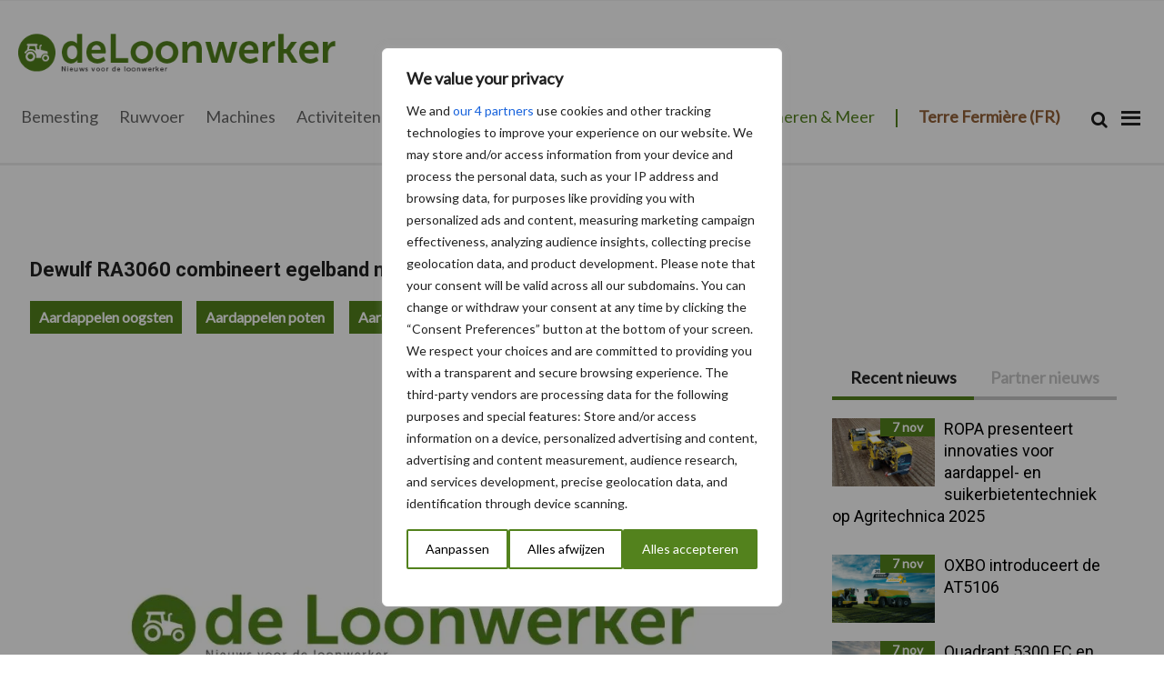

--- FILE ---
content_type: application/javascript
request_url: https://storage.googleapis.com/push-pro-java-scripts/pushpro-lib.js
body_size: 17843
content:
!function(){"use strict";var e="undefined"!=typeof window?window:"undefined"!=typeof global?global:"undefined"!=typeof self?self:{};function t(e,t){return e(t={exports:{}},t.exports),t.exports}var n=t(function(e){var t=e.exports="undefined"!=typeof window&&window.Math==Math?window:"undefined"!=typeof self&&self.Math==Math?self:Function("return this")();"number"==typeof __g&&(__g=t)}),o=t(function(e){var t=e.exports={version:"2.6.9"};"number"==typeof __e&&(__e=t)}),r=(o.version,function(e){return"object"==typeof e?null!==e:"function"==typeof e}),i=function(e){if(!r(e))throw TypeError(e+" is not an object!");return e},s=function(e){try{return!!e()}catch(e){return!0}},a=!s(function(){return 7!=Object.defineProperty({},"a",{get:function(){return 7}}).a}),c=n.document,u=r(c)&&r(c.createElement),l=function(e){return u?c.createElement(e):{}},p=!a&&!s(function(){return 7!=Object.defineProperty(l("div"),"a",{get:function(){return 7}}).a}),d=Object.defineProperty,h={f:a?Object.defineProperty:function(e,t,n){if(i(e),t=function(e,t){if(!r(e))return e;var n,o;if(t&&"function"==typeof(n=e.toString)&&!r(o=n.call(e)))return o;if("function"==typeof(n=e.valueOf)&&!r(o=n.call(e)))return o;if(!t&&"function"==typeof(n=e.toString)&&!r(o=n.call(e)))return o;throw TypeError("Can't convert object to primitive value")}(t,!0),i(n),p)try{return d(e,t,n)}catch(e){}if("get"in n||"set"in n)throw TypeError("Accessors not supported!");return"value"in n&&(e[t]=n.value),e}},b=function(e,t){return{enumerable:!(1&e),configurable:!(2&e),writable:!(4&e),value:t}},f=a?function(e,t,n){return h.f(e,t,b(1,n))}:function(e,t,n){return e[t]=n,e},w={}.hasOwnProperty,g=function(e,t){return w.call(e,t)},m=0,v=Math.random(),y=function(e){return"Symbol(".concat(void 0===e?"":e,")_",(++m+v).toString(36))},x=t(function(e){var t=n["__core-js_shared__"]||(n["__core-js_shared__"]={});(e.exports=function(e,n){return t[e]||(t[e]=void 0!==n?n:{})})("versions",[]).push({version:o.version,mode:"global",copyright:"© 2019 Denis Pushkarev (zloirock.ru)"})}),k=x("native-function-to-string",Function.toString),_=t(function(e){var t=y("src"),r=(""+k).split("toString");o.inspectSource=function(e){return k.call(e)},(e.exports=function(e,o,i,s){var a="function"==typeof i;a&&(g(i,"name")||f(i,"name",o)),e[o]!==i&&(a&&(g(i,t)||f(i,t,e[o]?""+e[o]:r.join(String(o)))),e===n?e[o]=i:s?e[o]?e[o]=i:f(e,o,i):(delete e[o],f(e,o,i)))})(Function.prototype,"toString",function(){return"function"==typeof this&&this[t]||k.call(this)})}),S=function(e,t,n){if(function(e){if("function"!=typeof e)throw TypeError(e+" is not a function!")}(e),void 0===t)return e;switch(n){case 1:return function(n){return e.call(t,n)};case 2:return function(n,o){return e.call(t,n,o)};case 3:return function(n,o,r){return e.call(t,n,o,r)}}return function(){return e.apply(t,arguments)}},C=function(e,t,r){var i,s,a,c,u=e&C.F,l=e&C.G,p=e&C.S,d=e&C.P,h=e&C.B,b=l?n:p?n[t]||(n[t]={}):(n[t]||{}).prototype,w=l?o:o[t]||(o[t]={}),g=w.prototype||(w.prototype={});for(i in l&&(r=t),r)a=((s=!u&&b&&void 0!==b[i])?b:r)[i],c=h&&s?S(a,n):d&&"function"==typeof a?S(Function.call,a):a,b&&_(b,i,a,e&C.U),w[i]!=a&&f(w,i,c),d&&g[i]!=a&&(g[i]=a)};n.core=o,C.F=1,C.G=2,C.S=4,C.P=8,C.B=16,C.W=32,C.U=64,C.R=128;var P=C,I=n.navigator,E=I&&I.userAgent||"",U=[].slice,j=/MSIE .\./.test(E),O=function(e){return function(t,n){var o=arguments.length>2,r=!!o&&U.call(arguments,2);return e(o?function(){("function"==typeof t?t:Function(t)).apply(this,r)}:t,n)}};P(P.G+P.B+P.F*j,{setTimeout:O(n.setTimeout),setInterval:O(n.setInterval)});var T,B,A,L=n.document,D=L&&L.documentElement,N={}.toString,$=function(e){return N.call(e).slice(8,-1)},F=n.process,M=n.setImmediate,R=n.clearImmediate,q=n.MessageChannel,z=n.Dispatch,V=0,W={},G=function(){var e=+this;if(W.hasOwnProperty(e)){var t=W[e];delete W[e],t()}},H=function(e){G.call(e.data)};M&&R||(M=function(e){for(var t=[],n=1;arguments.length>n;)t.push(arguments[n++]);return W[++V]=function(){!function(e,t,n){var o=void 0===n;switch(t.length){case 0:return o?e():e.call(n);case 1:return o?e(t[0]):e.call(n,t[0]);case 2:return o?e(t[0],t[1]):e.call(n,t[0],t[1]);case 3:return o?e(t[0],t[1],t[2]):e.call(n,t[0],t[1],t[2]);case 4:return o?e(t[0],t[1],t[2],t[3]):e.call(n,t[0],t[1],t[2],t[3])}e.apply(n,t)}("function"==typeof e?e:Function(e),t)},T(V),V},R=function(e){delete W[e]},"process"==$(F)?T=function(e){F.nextTick(S(G,e,1))}:z&&z.now?T=function(e){z.now(S(G,e,1))}:q?(A=(B=new q).port2,B.port1.onmessage=H,T=S(A.postMessage,A,1)):n.addEventListener&&"function"==typeof postMessage&&!n.importScripts?(T=function(e){n.postMessage(e+"","*")},n.addEventListener("message",H,!1)):T="onreadystatechange"in l("script")?function(e){D.appendChild(l("script")).onreadystatechange=function(){D.removeChild(this),G.call(e)}}:function(e){setTimeout(S(G,e,1),0)});var K={set:M,clear:R};P(P.G+P.B,{setImmediate:K.set,clearImmediate:K.clear});var Z=t(function(e){var t=x("wks"),o=n.Symbol,r="function"==typeof o;(e.exports=function(e){return t[e]||(t[e]=r&&o[e]||(r?o:y)("Symbol."+e))}).store=t}),J=Z("unscopables"),X=Array.prototype;null==X[J]&&f(X,J,{});var Y,Q=function(e){X[J][e]=!0},ee=function(e,t){return{value:t,done:!!e}},te={},ne=Object("z").propertyIsEnumerable(0)?Object:function(e){return"String"==$(e)?e.split(""):Object(e)},oe=function(e){if(null==e)throw TypeError("Can't call method on  "+e);return e},re=function(e){return ne(oe(e))},ie=Math.ceil,se=Math.floor,ae=function(e){return isNaN(e=+e)?0:(e>0?se:ie)(e)},ce=Math.min,ue=Math.max,le=Math.min,pe=x("keys"),de=function(e){return pe[e]||(pe[e]=y(e))},he=(Y=!1,function(e,t,n){var o,r,i=re(e),s=(o=i.length)>0?ce(ae(o),9007199254740991):0,a=function(e,t){return(e=ae(e))<0?ue(e+t,0):le(e,t)}(n,s);if(Y&&t!=t){for(;s>a;)if((r=i[a++])!=r)return!0}else for(;s>a;a++)if((Y||a in i)&&i[a]===t)return Y||a||0;return!Y&&-1}),be=de("IE_PROTO"),fe="constructor,hasOwnProperty,isPrototypeOf,propertyIsEnumerable,toLocaleString,toString,valueOf".split(","),we=Object.keys||function(e){return function(e,t){var n,o=re(e),r=0,i=[];for(n in o)n!=be&&g(o,n)&&i.push(n);for(;t.length>r;)g(o,n=t[r++])&&(~he(i,n)||i.push(n));return i}(e,fe)},ge=a?Object.defineProperties:function(e,t){i(e);for(var n,o=we(t),r=o.length,s=0;r>s;)h.f(e,n=o[s++],t[n]);return e},me=de("IE_PROTO"),ve=function(){},ye=function(){var e,t=l("iframe"),n=fe.length;for(t.style.display="none",D.appendChild(t),t.src="javascript:",(e=t.contentWindow.document).open(),e.write("<script>document.F=Object<\/script>"),e.close(),ye=e.F;n--;)delete ye.prototype[fe[n]];return ye()},xe=Object.create||function(e,t){var n;return null!==e?(ve.prototype=i(e),n=new ve,ve.prototype=null,n[me]=e):n=ye(),void 0===t?n:ge(n,t)},ke=h.f,_e=Z("toStringTag"),Se=function(e,t,n){e&&!g(e=n?e:e.prototype,_e)&&ke(e,_e,{configurable:!0,value:t})},Ce={};f(Ce,Z("iterator"),function(){return this});var Pe=function(e,t,n){e.prototype=xe(Ce,{next:b(1,n)}),Se(e,t+" Iterator")},Ie=de("IE_PROTO"),Ee=Object.prototype,Ue=Object.getPrototypeOf||function(e){return e=Object(oe(e)),g(e,Ie)?e[Ie]:"function"==typeof e.constructor&&e instanceof e.constructor?e.constructor.prototype:e instanceof Object?Ee:null},je=Z("iterator"),Oe=!([].keys&&"next"in[].keys()),Te=function(){return this},Be=function(e,t,n,o,r,i,s){Pe(n,t,o);var a,c,u,l=function(e){if(!Oe&&e in b)return b[e];switch(e){case"keys":case"values":return function(){return new n(this,e)}}return function(){return new n(this,e)}},p=t+" Iterator",d="values"==r,h=!1,b=e.prototype,w=b[je]||b["@@iterator"]||r&&b[r],g=w||l(r),m=r?d?l("entries"):g:void 0,v="Array"==t&&b.entries||w;if(v&&(u=Ue(v.call(new e)))!==Object.prototype&&u.next&&(Se(u,p,!0),"function"!=typeof u[je]&&f(u,je,Te)),d&&w&&"values"!==w.name&&(h=!0,g=function(){return w.call(this)}),(Oe||h||!b[je])&&f(b,je,g),te[t]=g,te[p]=Te,r)if(a={values:d?g:l("values"),keys:i?g:l("keys"),entries:m},s)for(c in a)c in b||_(b,c,a[c]);else P(P.P+P.F*(Oe||h),t,a);return a}(Array,"Array",function(e,t){this._t=re(e),this._i=0,this._k=t},function(){var e=this._t,t=this._k,n=this._i++;return!e||n>=e.length?(this._t=void 0,ee(1)):ee(0,"keys"==t?n:"values"==t?e[n]:[n,e[n]])},"values");te.Arguments=te.Array,Q("keys"),Q("values"),Q("entries");for(var Ae=Z("iterator"),Le=Z("toStringTag"),De=te.Array,Ne={CSSRuleList:!0,CSSStyleDeclaration:!1,CSSValueList:!1,ClientRectList:!1,DOMRectList:!1,DOMStringList:!1,DOMTokenList:!0,DataTransferItemList:!1,FileList:!1,HTMLAllCollection:!1,HTMLCollection:!1,HTMLFormElement:!1,HTMLSelectElement:!1,MediaList:!0,MimeTypeArray:!1,NamedNodeMap:!1,NodeList:!0,PaintRequestList:!1,Plugin:!1,PluginArray:!1,SVGLengthList:!1,SVGNumberList:!1,SVGPathSegList:!1,SVGPointList:!1,SVGStringList:!1,SVGTransformList:!1,SourceBufferList:!1,StyleSheetList:!0,TextTrackCueList:!1,TextTrackList:!1,TouchList:!1},$e=we(Ne),Fe=0;Fe<$e.length;Fe++){var Me,Re=$e[Fe],qe=Ne[Re],ze=n[Re],Ve=ze&&ze.prototype;if(Ve&&(Ve[Ae]||f(Ve,Ae,De),Ve[Le]||f(Ve,Le,Re),te[Re]=De,qe))for(Me in Be)Ve[Me]||_(Ve,Me,Be[Me],!0)}const We="undefined"!=typeof window?window:self,Ge=We.indexedDB||We.mozIndexedDB||We.webkitIndexedDB||We.msIndexedDB,He={version:3,stores:{UUID:{params:{keyPath:"UUID"},fields:{}},logs:{params:{keyPath:"id",autoIncrement:!0},fields:{level:{unique:!1},time:{unique:!1},sent:{unique:!1}}},events:{params:{keyPath:"id",autoIncrement:!0},fields:{type:{unique:!1},url:{unique:!1},time:{unique:!1},sent:{unique:!1},body:{unique:!1}}}},async getDB(){return this.DB||(this.DB=new Promise((e,t)=>{const n=Ge.open("__PUSHPRO",this.version),o=t=>{t.onversionChange=(()=>{}),e(t)};n.onerror=(e=>{t(e)}),n.onsuccess=(e=>{const t=e.target.result;o(t)}),n.onupgradeneeded=(async e=>{const t=e.target.result,n=e.target.transaction,r=Object.keys(this.stores).map(e=>{const o=this.stores[e];let r;return r=!1===t.objectStoreNames.contains(e)?t.createObjectStore(e,o.params):n.objectStore(e),Object.keys(o.fields).forEach(e=>{const t=o[e];!1===r.indexNames.contains(e)&&r.createIndex(e,e,t)}),new Promise(e=>{r.transaction.oncomplete=e})});await Promise.all(r),o(t)})})),this.DB},async get(e,t){const n=await this.getDB();return new Promise((o,r)=>{const i=n.transaction(e).objectStore(e).get(t);i.onerror=r,i.onsuccess=(()=>{o(i.result)})})},async getAll(e){const t=await this.getDB();return new Promise((n,o)=>{const r=t.transaction(e).objectStore(e);if("getAll"in r){const e=r.getAll();e.onerror=o,e.onsuccess=(e=>{n(e.target.result)})}else{const e=[],t=r.openCursor();t.onsuccess=(t=>{const o=t.target.result;o?(e.push(o.value),o.continue()):n(e)}),t.onerror=o}})},async getIndex(e,t,n,o){const r=await this.getDB();return new Promise((i,s)=>{const a=r.transaction(e).objectStore(e);a.onerror=s,a.index(t).openCursor(o).onsuccess=(async e=>{const t=e.target.result;t?(await n(t),t.continue()):i()})})},async add(e,t){t instanceof Array||(t=[t]);const n=(await this.getDB()).transaction(e,"readwrite").objectStore(e),o=t.map(e=>new Promise(t=>{const o=n.add(e);o.onerror=(e=>t({error:e})),o.onsuccess=(e=>t(e.target.result))})),r=await Promise.all(o),i=r.filter(e=>void 0!==e.error),s=r.filter(e=>void 0===e.error);return new Promise((e,t)=>{i.length>0?t(i,s):e(s)})},async delete(e,t){const n=await this.getDB();return new Promise((o,r)=>{const i=n.transaction(e,"readwrite").objectStore(e).delete(t);i.onerror=r,i.onsuccess=o})},async put(e,t){const n=await this.getDB();return new Promise((o,r)=>{const i=n.transaction(e,"readwrite").objectStore(e).put(t);i.onerror=r,i.onsuccess=(e=>{o(e.target.result)})})},async addLog(e,t,n){return this.add("logs",{time:(new Date).getTime(),sent:0,level:e,message:t,context:n})},async addEvent(e,t,n){return this.add("events",{time:(new Date).getTime(),sent:0,type:e,url:t,body:n})},async setUUID(e){return this.add("UUID",{UUID:e})},async updateUUID(e){const t=await this.getUUID();return t&&await this.delete("UUID",t),this.add("UUID",{UUID:e})},async getUUID(){const e=await this.getAll("UUID");if(0!==e.length)return e[0].UUID},async getConsent(){const e=await this.getAll("UUID");if(0!==e.length&&e[0].consent)return e[0].consent}};class Ke{async insertEvent(e,t,n){await He.addEvent(e,t,n)}async _deleteEvent(e){e.timeStamp<=Date.now()-24192e5&&await He.delete("events",e.id)}async flush(){const e=await He.getAll("events");e&&0!==(null==e?void 0:e.length)&&e.forEach(e=>{if(0===e.sent)try{this._sendEvent(e)}catch(e){}else this._deleteEvent(e)})}async _sendEvent(e){try{await fetch(e.url,{method:"POST",mode:"cors",headers:{Accept:"application/json","Content-Type":"application/json"},body:e.body})}catch(e){throw e}this._cleanEvent(e)}async _cleanEvent(e){e.sent=1,await He.put("events",e)}}let Ze;function Je(){return void 0===Ze&&(Ze=new Ke),Ze}class Xe{static async _notify(e,t,n){await Je().insertEvent(e,t,n)}static async flush(){await Je().flush()}}var Ye=t(function(t,n){!function(e,o){var r="model",i="name",s="type",a="vendor",c="version",u="mobile",l="tablet",p="smarttv",d=function(e){for(var t={},n=0;n<e.length;n++)t[e[n].toUpperCase()]=e[n];return t},h=function(e,t){return"string"==typeof e&&-1!==b(t).indexOf(b(e))},b=function(e){return e.toLowerCase()},f=function(e,t){if("string"==typeof e)return e=e.replace(/^\s\s*/,"").replace(/\s\s*$/,""),void 0===t?e:e.substring(0,255)},w=function(e,t){for(var n,o,r,i,s,a,c=0;c<t.length&&!s;){var u=t[c],l=t[c+1];for(n=o=0;n<u.length&&!s;)if(s=u[n++].exec(e))for(r=0;r<l.length;r++)a=s[++o],"object"==typeof(i=l[r])&&i.length>0?2===i.length?"function"==typeof i[1]?this[i[0]]=i[1].call(this,a):this[i[0]]=i[1]:3===i.length?"function"!=typeof i[1]||i[1].exec&&i[1].test?this[i[0]]=a?a.replace(i[1],i[2]):void 0:this[i[0]]=a?i[1].call(this,a,i[2]):void 0:4===i.length&&(this[i[0]]=a?i[3].call(this,a.replace(i[1],i[2])):void 0):this[i]=a||void 0;c+=2}},g=function(e,t){for(var n in t)if("object"==typeof t[n]&&t[n].length>0){for(var o=0;o<t[n].length;o++)if(h(t[n][o],e))return"?"===n?void 0:n}else if(h(t[n],e))return"?"===n?void 0:n;return e},m={ME:"4.90","NT 3.11":"NT3.51","NT 4.0":"NT4.0",2000:"NT 5.0",XP:["NT 5.1","NT 5.2"],Vista:"NT 6.0",7:"NT 6.1",8:"NT 6.2",8.1:"NT 6.3",10:["NT 6.4","NT 10.0"],RT:"ARM"},v={browser:[[/\b(?:crmo|crios)\/([\w\.]+)/i],[c,[i,"Chrome"]],[/edg(?:e|ios|a)?\/([\w\.]+)/i],[c,[i,"Edge"]],[/(opera mini)\/([-\w\.]+)/i,/(opera [mobiletab]{3,6})\b.+version\/([-\w\.]+)/i,/(opera)(?:.+version\/|[\/ ]+)([\w\.]+)/i],[i,c],[/opios[\/ ]+([\w\.]+)/i],[c,[i,"Opera Mini"]],[/\bopr\/([\w\.]+)/i],[c,[i,"Opera"]],[/(kindle)\/([\w\.]+)/i,/(lunascape|maxthon|netfront|jasmine|blazer)[\/ ]?([\w\.]*)/i,/(avant |iemobile|slim)(?:browser)?[\/ ]?([\w\.]*)/i,/(ba?idubrowser)[\/ ]?([\w\.]+)/i,/(?:ms|\()(ie) ([\w\.]+)/i,/(flock|rockmelt|midori|epiphany|silk|skyfire|ovibrowser|bolt|iron|vivaldi|iridium|phantomjs|bowser|quark|qupzilla|falkon|rekonq|puffin|brave|whale|qqbrowserlite|qq)\/([-\w\.]+)/i,/(weibo)__([\d\.]+)/i],[i,c],[/(?:\buc? ?browser|(?:juc.+)ucweb)[\/ ]?([\w\.]+)/i],[c,[i,"UCBrowser"]],[/\bqbcore\/([\w\.]+)/i],[c,[i,"WeChat(Win) Desktop"]],[/micromessenger\/([\w\.]+)/i],[c,[i,"WeChat"]],[/konqueror\/([\w\.]+)/i],[c,[i,"Konqueror"]],[/trident.+rv[: ]([\w\.]{1,9})\b.+like gecko/i],[c,[i,"IE"]],[/yabrowser\/([\w\.]+)/i],[c,[i,"Yandex"]],[/(avast|avg)\/([\w\.]+)/i],[[i,/(.+)/,"$1 Secure Browser"],c],[/\bfocus\/([\w\.]+)/i],[c,[i,"Firefox Focus"]],[/\bopt\/([\w\.]+)/i],[c,[i,"Opera Touch"]],[/coc_coc\w+\/([\w\.]+)/i],[c,[i,"Coc Coc"]],[/dolfin\/([\w\.]+)/i],[c,[i,"Dolphin"]],[/coast\/([\w\.]+)/i],[c,[i,"Opera Coast"]],[/miuibrowser\/([\w\.]+)/i],[c,[i,"MIUI Browser"]],[/fxios\/([-\w\.]+)/i],[c,[i,"Firefox"]],[/\bqihu|(qi?ho?o?|360)browser/i],[[i,"360 Browser"]],[/(oculus|samsung|sailfish)browser\/([\w\.]+)/i],[[i,/(.+)/,"$1 Browser"],c],[/(comodo_dragon)\/([\w\.]+)/i],[[i,/_/g," "],c],[/(electron)\/([\w\.]+) safari/i,/(tesla)(?: qtcarbrowser|\/(20\d\d\.[-\w\.]+))/i,/m?(qqbrowser|baiduboxapp|2345Explorer)[\/ ]?([\w\.]+)/i],[i,c],[/(metasr)[\/ ]?([\w\.]+)/i,/(lbbrowser)/i],[i],[/((?:fban\/fbios|fb_iab\/fb4a)(?!.+fbav)|;fbav\/([\w\.]+);)/i],[[i,"Facebook"],c],[/safari (line)\/([\w\.]+)/i,/\b(line)\/([\w\.]+)\/iab/i,/(chromium|instagram)[\/ ]([-\w\.]+)/i],[i,c],[/\bgsa\/([\w\.]+) .*safari\//i],[c,[i,"GSA"]],[/headlesschrome(?:\/([\w\.]+)| )/i],[c,[i,"Chrome Headless"]],[/ wv\).+(chrome)\/([\w\.]+)/i],[[i,"Chrome WebView"],c],[/droid.+ version\/([\w\.]+)\b.+(?:mobile safari|safari)/i],[c,[i,"Android Browser"]],[/(chrome|omniweb|arora|[tizenoka]{5} ?browser)\/v?([\w\.]+)/i],[i,c],[/version\/([\w\.]+) .*mobile\/\w+ (safari)/i],[c,[i,"Mobile Safari"]],[/version\/([\w\.]+) .*(mobile ?safari|safari)/i],[c,i],[/webkit.+?(mobile ?safari|safari)(\/[\w\.]+)/i],[i,[c,g,{"1.0":"/8",1.2:"/1",1.3:"/3","2.0":"/412","2.0.2":"/416","2.0.3":"/417","2.0.4":"/419","?":"/"}]],[/(webkit|khtml)\/([\w\.]+)/i],[i,c],[/(navigator|netscape\d?)\/([-\w\.]+)/i],[[i,"Netscape"],c],[/mobile vr; rv:([\w\.]+)\).+firefox/i],[c,[i,"Firefox Reality"]],[/ekiohf.+(flow)\/([\w\.]+)/i,/(swiftfox)/i,/(icedragon|iceweasel|camino|chimera|fennec|maemo browser|minimo|conkeror|klar)[\/ ]?([\w\.\+]+)/i,/(seamonkey|k-meleon|icecat|iceape|firebird|phoenix|palemoon|basilisk|waterfox)\/([-\w\.]+)$/i,/(firefox)\/([\w\.]+)/i,/(mozilla)\/([\w\.]+) .+rv\:.+gecko\/\d+/i,/(polaris|lynx|dillo|icab|doris|amaya|w3m|netsurf|sleipnir|obigo|mosaic|(?:go|ice|up)[\. ]?browser)[-\/ ]?v?([\w\.]+)/i,/(links) \(([\w\.]+)/i],[i,c]],cpu:[[/(?:(amd|x(?:(?:86|64)[-_])?|wow|win)64)[;\)]/i],[["architecture","amd64"]],[/(ia32(?=;))/i],[["architecture",b]],[/((?:i[346]|x)86)[;\)]/i],[["architecture","ia32"]],[/\b(aarch64|arm(v?8e?l?|_?64))\b/i],[["architecture","arm64"]],[/\b(arm(?:v[67])?ht?n?[fl]p?)\b/i],[["architecture","armhf"]],[/windows (ce|mobile); ppc;/i],[["architecture","arm"]],[/((?:ppc|powerpc)(?:64)?)(?: mac|;|\))/i],[["architecture",/ower/,"",b]],[/(sun4\w)[;\)]/i],[["architecture","sparc"]],[/((?:avr32|ia64(?=;))|68k(?=\))|\barm(?=v(?:[1-7]|[5-7]1)l?|;|eabi)|(?=atmel )avr|(?:irix|mips|sparc)(?:64)?\b|pa-risc)/i],[["architecture",b]]],device:[[/\b(sch-i[89]0\d|shw-m380s|sm-[pt]\w{2,4}|gt-[pn]\d{2,4}|sgh-t8[56]9|nexus 10)/i],[r,[a,"Samsung"],[s,l]],[/\b((?:s[cgp]h|gt|sm)-\w+|galaxy nexus)/i,/samsung[- ]([-\w]+)/i,/sec-(sgh\w+)/i],[r,[a,"Samsung"],[s,u]],[/\((ip(?:hone|od)[\w ]*);/i],[r,[a,"Apple"],[s,u]],[/\((ipad);[-\w\),; ]+apple/i,/applecoremedia\/[\w\.]+ \((ipad)/i,/\b(ipad)\d\d?,\d\d?[;\]].+ios/i],[r,[a,"Apple"],[s,l]],[/\b((?:ag[rs][23]?|bah2?|sht?|btv)-a?[lw]\d{2})\b(?!.+d\/s)/i],[r,[a,"Huawei"],[s,l]],[/(?:huawei|honor)([-\w ]+)[;\)]/i,/\b(nexus 6p|\w{2,4}-[atu]?[ln][01259x][012359][an]?)\b(?!.+d\/s)/i],[r,[a,"Huawei"],[s,u]],[/\b(poco[\w ]+)(?: bui|\))/i,/\b; (\w+) build\/hm\1/i,/\b(hm[-_ ]?note?[_ ]?(?:\d\w)?) bui/i,/\b(redmi[\-_ ]?(?:note|k)?[\w_ ]+)(?: bui|\))/i,/\b(mi[-_ ]?(?:a\d|one|one[_ ]plus|note lte|max)?[_ ]?(?:\d?\w?)[_ ]?(?:plus|se|lite)?)(?: bui|\))/i],[[r,/_/g," "],[a,"Xiaomi"],[s,u]],[/\b(mi[-_ ]?(?:pad)(?:[\w_ ]+))(?: bui|\))/i],[[r,/_/g," "],[a,"Xiaomi"],[s,l]],[/; (\w+) bui.+ oppo/i,/\b(cph[12]\d{3}|p(?:af|c[al]|d\w|e[ar])[mt]\d0|x9007|a101op)\b/i],[r,[a,"OPPO"],[s,u]],[/vivo (\w+)(?: bui|\))/i,/\b(v[12]\d{3}\w?[at])(?: bui|;)/i],[r,[a,"Vivo"],[s,u]],[/\b(rmx[12]\d{3})(?: bui|;|\))/i],[r,[a,"Realme"],[s,u]],[/\b(milestone|droid(?:[2-4x]| (?:bionic|x2|pro|razr))?:?( 4g)?)\b[\w ]+build\//i,/\bmot(?:orola)?[- ](\w*)/i,/((?:moto[\w\(\) ]+|xt\d{3,4}|nexus 6)(?= bui|\)))/i],[r,[a,"Motorola"],[s,u]],[/\b(mz60\d|xoom[2 ]{0,2}) build\//i],[r,[a,"Motorola"],[s,l]],[/((?=lg)?[vl]k\-?\d{3}) bui| 3\.[-\w; ]{10}lg?-([06cv9]{3,4})/i],[r,[a,"LG"],[s,l]],[/(lm(?:-?f100[nv]?|-[\w\.]+)(?= bui|\))|nexus [45])/i,/\blg[-e;\/ ]+((?!browser|netcast|android tv)\w+)/i,/\blg-?([\d\w]+) bui/i],[r,[a,"LG"],[s,u]],[/(ideatab[-\w ]+)/i,/lenovo ?(s[56]000[-\w]+|tab(?:[\w ]+)|yt[-\d\w]{6}|tb[-\d\w]{6})/i],[r,[a,"Lenovo"],[s,l]],[/(?:maemo|nokia).*(n900|lumia \d+)/i,/nokia[-_ ]?([-\w\.]*)/i],[[r,/_/g," "],[a,"Nokia"],[s,u]],[/(pixel c)\b/i],[r,[a,"Google"],[s,l]],[/droid.+; (pixel[\daxl ]{0,6})(?: bui|\))/i],[r,[a,"Google"],[s,u]],[/droid.+ ([c-g]\d{4}|so[-gl]\w+|xq-a\w[4-7][12])(?= bui|\).+chrome\/(?![1-6]{0,1}\d\.))/i],[r,[a,"Sony"],[s,u]],[/sony tablet [ps]/i,/\b(?:sony)?sgp\w+(?: bui|\))/i],[[r,"Xperia Tablet"],[a,"Sony"],[s,l]],[/ (kb2005|in20[12]5|be20[12][59])\b/i,/(?:one)?(?:plus)? (a\d0\d\d)(?: b|\))/i],[r,[a,"OnePlus"],[s,u]],[/(alexa)webm/i,/(kf[a-z]{2}wi)( bui|\))/i,/(kf[a-z]+)( bui|\)).+silk\//i],[r,[a,"Amazon"],[s,l]],[/((?:sd|kf)[0349hijorstuw]+)( bui|\)).+silk\//i],[[r,/(.+)/g,"Fire Phone $1"],[a,"Amazon"],[s,u]],[/(playbook);[-\w\),; ]+(rim)/i],[r,a,[s,l]],[/\b((?:bb[a-f]|st[hv])100-\d)/i,/\(bb10; (\w+)/i],[r,[a,"BlackBerry"],[s,u]],[/(?:\b|asus_)(transfo[prime ]{4,10} \w+|eeepc|slider \w+|nexus 7|padfone|p00[cj])/i],[r,[a,"ASUS"],[s,l]],[/ (z[bes]6[027][012][km][ls]|zenfone \d\w?)\b/i],[r,[a,"ASUS"],[s,u]],[/(nexus 9)/i],[r,[a,"HTC"],[s,l]],[/(htc)[-;_ ]{1,2}([\w ]+(?=\)| bui)|\w+)/i,/(zte)[- ]([\w ]+?)(?: bui|\/|\))/i,/(alcatel|geeksphone|nexian|panasonic|sony)[-_ ]?([-\w]*)/i],[a,[r,/_/g," "],[s,u]],[/droid.+; ([ab][1-7]-?[0178a]\d\d?)/i],[r,[a,"Acer"],[s,l]],[/droid.+; (m[1-5] note) bui/i,/\bmz-([-\w]{2,})/i],[r,[a,"Meizu"],[s,u]],[/\b(sh-?[altvz]?\d\d[a-ekm]?)/i],[r,[a,"Sharp"],[s,u]],[/(blackberry|benq|palm(?=\-)|sonyericsson|acer|asus|dell|meizu|motorola|polytron)[-_ ]?([-\w]*)/i,/(hp) ([\w ]+\w)/i,/(asus)-?(\w+)/i,/(microsoft); (lumia[\w ]+)/i,/(lenovo)[-_ ]?([-\w]+)/i,/(jolla)/i,/(oppo) ?([\w ]+) bui/i],[a,r,[s,u]],[/(archos) (gamepad2?)/i,/(hp).+(touchpad(?!.+tablet)|tablet)/i,/(kindle)\/([\w\.]+)/i,/(nook)[\w ]+build\/(\w+)/i,/(dell) (strea[kpr\d ]*[\dko])/i,/(le[- ]+pan)[- ]+(\w{1,9}) bui/i,/(trinity)[- ]*(t\d{3}) bui/i,/(gigaset)[- ]+(q\w{1,9}) bui/i,/(vodafone) ([\w ]+)(?:\)| bui)/i],[a,r,[s,l]],[/(surface duo)/i],[r,[a,"Microsoft"],[s,l]],[/droid [\d\.]+; (fp\du?)(?: b|\))/i],[r,[a,"Fairphone"],[s,u]],[/(u304aa)/i],[r,[a,"AT&T"],[s,u]],[/\bsie-(\w*)/i],[r,[a,"Siemens"],[s,u]],[/\b(rct\w+) b/i],[r,[a,"RCA"],[s,l]],[/\b(venue[\d ]{2,7}) b/i],[r,[a,"Dell"],[s,l]],[/\b(q(?:mv|ta)\w+) b/i],[r,[a,"Verizon"],[s,l]],[/\b(?:barnes[& ]+noble |bn[rt])([\w\+ ]*) b/i],[r,[a,"Barnes & Noble"],[s,l]],[/\b(tm\d{3}\w+) b/i],[r,[a,"NuVision"],[s,l]],[/\b(k88) b/i],[r,[a,"ZTE"],[s,l]],[/\b(nx\d{3}j) b/i],[r,[a,"ZTE"],[s,u]],[/\b(gen\d{3}) b.+49h/i],[r,[a,"Swiss"],[s,u]],[/\b(zur\d{3}) b/i],[r,[a,"Swiss"],[s,l]],[/\b((zeki)?tb.*\b) b/i],[r,[a,"Zeki"],[s,l]],[/\b([yr]\d{2}) b/i,/\b(dragon[- ]+touch |dt)(\w{5}) b/i],[[a,"Dragon Touch"],r,[s,l]],[/\b(ns-?\w{0,9}) b/i],[r,[a,"Insignia"],[s,l]],[/\b((nxa|next)-?\w{0,9}) b/i],[r,[a,"NextBook"],[s,l]],[/\b(xtreme\_)?(v(1[045]|2[015]|[3469]0|7[05])) b/i],[[a,"Voice"],r,[s,u]],[/\b(lvtel\-)?(v1[12]) b/i],[[a,"LvTel"],r,[s,u]],[/\b(ph-1) /i],[r,[a,"Essential"],[s,u]],[/\b(v(100md|700na|7011|917g).*\b) b/i],[r,[a,"Envizen"],[s,l]],[/\b(trio[-\w\. ]+) b/i],[r,[a,"MachSpeed"],[s,l]],[/\btu_(1491) b/i],[r,[a,"Rotor"],[s,l]],[/(shield[\w ]+) b/i],[r,[a,"Nvidia"],[s,l]],[/(sprint) (\w+)/i],[a,r,[s,u]],[/(kin\.[onetw]{3})/i],[[r,/\./g," "],[a,"Microsoft"],[s,u]],[/droid.+; (cc6666?|et5[16]|mc[239][23]x?|vc8[03]x?)\)/i],[r,[a,"Zebra"],[s,l]],[/droid.+; (ec30|ps20|tc[2-8]\d[kx])\)/i],[r,[a,"Zebra"],[s,u]],[/(ouya)/i,/(nintendo) ([wids3utch]+)/i],[a,r,[s,"console"]],[/droid.+; (shield) bui/i],[r,[a,"Nvidia"],[s,"console"]],[/(playstation [345portablevi]+)/i],[r,[a,"Sony"],[s,"console"]],[/\b(xbox(?: one)?(?!; xbox))[\); ]/i],[r,[a,"Microsoft"],[s,"console"]],[/smart-tv.+(samsung)/i],[a,[s,p]],[/hbbtv.+maple;(\d+)/i],[[r,/^/,"SmartTV"],[a,"Samsung"],[s,p]],[/(nux; netcast.+smarttv|lg (netcast\.tv-201\d|android tv))/i],[[a,"LG"],[s,p]],[/(apple) ?tv/i],[a,[r,"Apple TV"],[s,p]],[/crkey/i],[[r,"Chromecast"],[a,"Google"],[s,p]],[/droid.+aft(\w)( bui|\))/i],[r,[a,"Amazon"],[s,p]],[/\(dtv[\);].+(aquos)/i],[r,[a,"Sharp"],[s,p]],[/\b(roku)[\dx]*[\)\/]((?:dvp-)?[\d\.]*)/i,/hbbtv\/\d+\.\d+\.\d+ +\([\w ]*; *(\w[^;]*);([^;]*)/i],[[a,f],[r,f],[s,p]],[/\b(android tv|smart[- ]?tv|opera tv|tv; rv:)\b/i],[[s,p]],[/((pebble))app/i],[a,r,[s,"wearable"]],[/droid.+; (glass) \d/i],[r,[a,"Google"],[s,"wearable"]],[/droid.+; (wt63?0{2,3})\)/i],[r,[a,"Zebra"],[s,"wearable"]],[/(quest( 2)?)/i],[r,[a,"Facebook"],[s,"wearable"]],[/(tesla)(?: qtcarbrowser|\/[-\w\.]+)/i],[a,[s,"embedded"]],[/droid .+?; ([^;]+?)(?: bui|\) applew).+? mobile safari/i],[r,[s,u]],[/droid .+?; ([^;]+?)(?: bui|\) applew).+?(?! mobile) safari/i],[r,[s,l]],[/\b((tablet|tab)[;\/]|focus\/\d(?!.+mobile))/i],[[s,l]],[/(phone|mobile(?:[;\/]| safari)|pda(?=.+windows ce))/i],[[s,u]],[/(android[-\w\. ]{0,9});.+buil/i],[r,[a,"Generic"]]],engine:[[/windows.+ edge\/([\w\.]+)/i],[c,[i,"EdgeHTML"]],[/webkit\/537\.36.+chrome\/(?!27)([\w\.]+)/i],[c,[i,"Blink"]],[/(presto)\/([\w\.]+)/i,/(webkit|trident|netfront|netsurf|amaya|lynx|w3m|goanna)\/([\w\.]+)/i,/ekioh(flow)\/([\w\.]+)/i,/(khtml|tasman|links)[\/ ]\(?([\w\.]+)/i,/(icab)[\/ ]([23]\.[\d\.]+)/i],[i,c],[/rv\:([\w\.]{1,9})\b.+(gecko)/i],[c,i]],os:[[/microsoft (windows) (vista|xp)/i],[i,c],[/(windows) nt 6\.2; (arm)/i,/(windows (?:phone(?: os)?|mobile))[\/ ]?([\d\.\w ]*)/i,/(windows)[\/ ]?([ntce\d\. ]+\w)(?!.+xbox)/i],[i,[c,g,m]],[/(win(?=3|9|n)|win 9x )([nt\d\.]+)/i],[[i,"Windows"],[c,g,m]],[/ip[honead]{2,4}\b(?:.*os ([\w]+) like mac|; opera)/i,/cfnetwork\/.+darwin/i],[[c,/_/g,"."],[i,"iOS"]],[/(mac os x) ?([\w\. ]*)/i,/(macintosh|mac_powerpc\b)(?!.+haiku)/i],[[i,"Mac OS"],[c,/_/g,"."]],[/droid ([\w\.]+)\b.+(android[- ]x86)/i],[c,i],[/(android|webos|qnx|bada|rim tablet os|maemo|meego|sailfish)[-\/ ]?([\w\.]*)/i,/(blackberry)\w*\/([\w\.]*)/i,/(tizen|kaios)[\/ ]([\w\.]+)/i,/\((series40);/i],[i,c],[/\(bb(10);/i],[c,[i,"BlackBerry"]],[/(?:symbian ?os|symbos|s60(?=;)|series60)[-\/ ]?([\w\.]*)/i],[c,[i,"Symbian"]],[/mozilla\/[\d\.]+ \((?:mobile|tablet|tv|mobile; [\w ]+); rv:.+ gecko\/([\w\.]+)/i],[c,[i,"Firefox OS"]],[/web0s;.+rt(tv)/i,/\b(?:hp)?wos(?:browser)?\/([\w\.]+)/i],[c,[i,"webOS"]],[/crkey\/([\d\.]+)/i],[c,[i,"Chromecast"]],[/(cros) [\w]+ ([\w\.]+\w)/i],[[i,"Chromium OS"],c],[/(nintendo|playstation) ([wids345portablevuch]+)/i,/(xbox); +xbox ([^\);]+)/i,/\b(joli|palm)\b ?(?:os)?\/?([\w\.]*)/i,/(mint)[\/\(\) ]?(\w*)/i,/(mageia|vectorlinux)[; ]/i,/([kxln]?ubuntu|debian|suse|opensuse|gentoo|arch(?= linux)|slackware|fedora|mandriva|centos|pclinuxos|red ?hat|zenwalk|linpus|raspbian|plan 9|minix|risc os|contiki|deepin|manjaro|elementary os|sabayon|linspire)(?: gnu\/linux)?(?: enterprise)?(?:[- ]linux)?(?:-gnu)?[-\/ ]?(?!chrom|package)([-\w\.]*)/i,/(hurd|linux) ?([\w\.]*)/i,/(gnu) ?([\w\.]*)/i,/\b([-frentopcghs]{0,5}bsd|dragonfly)[\/ ]?(?!amd|[ix346]{1,2}86)([\w\.]*)/i,/(haiku) (\w+)/i],[i,c],[/(sunos) ?([\w\.\d]*)/i],[[i,"Solaris"],c],[/((?:open)?solaris)[-\/ ]?([\w\.]*)/i,/(aix) ((\d)(?=\.|\)| )[\w\.])*/i,/\b(beos|os\/2|amigaos|morphos|openvms|fuchsia|hp-ux)/i,/(unix) ?([\w\.]*)/i],[i,c]]},y=function(t,n){if("object"==typeof t&&(n=t,t=void 0),!(this instanceof y))return new y(t,n).getResult();var o=t||(void 0!==e&&e.navigator&&e.navigator.userAgent?e.navigator.userAgent:""),r=n?function(e,t){var n={};for(var o in e)t[o]&&t[o].length%2==0?n[o]=t[o].concat(e[o]):n[o]=e[o];return n}(v,n):v;return this.getBrowser=function(){var e,t={};return t.name=void 0,t.version=void 0,w.call(t,o,r.browser),t.major="string"==typeof(e=t.version)?e.replace(/[^\d\.]/g,"").split(".")[0]:void 0,t},this.getCPU=function(){var e={architecture:void 0};return w.call(e,o,r.cpu),e},this.getDevice=function(){var e={vendor:void 0,model:void 0,type:void 0};return w.call(e,o,r.device),e},this.getEngine=function(){var e={name:void 0,version:void 0};return w.call(e,o,r.engine),e},this.getOS=function(){var e={name:void 0,version:void 0};return w.call(e,o,r.os),e},this.getResult=function(){return{ua:this.getUA(),browser:this.getBrowser(),engine:this.getEngine(),os:this.getOS(),device:this.getDevice(),cpu:this.getCPU()}},this.getUA=function(){return o},this.setUA=function(e){return o="string"==typeof e&&e.length>255?f(e,255):e,this},this.setUA(o),this};y.VERSION="0.7.31",y.BROWSER=d([i,c,"major"]),y.CPU=d(["architecture"]),y.DEVICE=d([r,a,s,"console",u,p,l,"wearable","embedded"]),y.ENGINE=y.OS=d([i,c]),t.exports&&(n=t.exports=y),n.UAParser=y;var x=void 0!==e&&(e.jQuery||e.Zepto);if(x&&!x.ua){var k=new y;x.ua=k.getResult(),x.ua.get=function(){return k.getUA()},x.ua.set=function(e){k.setUA(e);var t=k.getResult();for(var n in t)x.ua[n]=t[n]}}}("object"==typeof window?window:e)});Ye.UAParser;function Qe(e){const t=(e+"=".repeat((4-e.length%4)%4)).replace(/-/g,"+").replace(/_/g,"/"),n=window.atob(t),o=new Uint8Array(n.length);for(let e=0;e<n.length;++e)o[e]=n.charCodeAt(e);return o}function et(){const e=(new Ye).getResult(),t={browser_type:e.browser.name,browser_version:e.browser.version,os_type:e.os.name,os_version:e.os.version,browser_language:navigator.language,browser_useragent:e.ua,browser_timezone:Intl.DateTimeFormat().resolvedOptions().timeZone,screen_resolution:`${window.outerWidth} x ${window.outerHeight}`};return e.device.type?{...t,device_type:e.device.type,system_type:`${e.device.vendor} ${e.device.model}`}:{...t,device_type:"desktop"}}async function tt(){return(await navigator.serviceWorker.ready).pushManager.getSubscription()}var nt=t(function(e,t){e.exports=function(){var e=Object.prototype.toString,t=Array.isArray||function(t){return"[object Array]"===e.call(t)};function n(e){return"function"==typeof e}function o(e){return e.replace(/[\-\[\]{}()*+?.,\\\^$|#\s]/g,"\\$&")}function r(e,t){return null!=e&&"object"==typeof e&&t in e}var i=RegExp.prototype.test,s=/\S/;function a(e){return!function(e,t){return i.call(e,t)}(s,e)}var c={"&":"&amp;","<":"&lt;",">":"&gt;",'"':"&quot;","'":"&#39;","/":"&#x2F;","`":"&#x60;","=":"&#x3D;"},u=/\s*/,l=/\s+/,p=/\s*=/,d=/\s*\}/,h=/#|\^|\/|>|\{|&|=|!/;function b(e){this.string=e,this.tail=e,this.pos=0}function f(e,t){this.view=e,this.cache={".":this.view},this.parent=t}function w(){this.cache={}}b.prototype.eos=function(){return""===this.tail},b.prototype.scan=function(e){var t=this.tail.match(e);if(!t||0!==t.index)return"";var n=t[0];return this.tail=this.tail.substring(n.length),this.pos+=n.length,n},b.prototype.scanUntil=function(e){var t,n=this.tail.search(e);switch(n){case-1:t=this.tail,this.tail="";break;case 0:t="";break;default:t=this.tail.substring(0,n),this.tail=this.tail.substring(n)}return this.pos+=t.length,t},f.prototype.push=function(e){return new f(e,this)},f.prototype.lookup=function(e){var t,o,i,s=this.cache;if(s.hasOwnProperty(e))t=s[e];else{for(var a,c,u,l=this,p=!1;l;){if(e.indexOf(".")>0)for(a=l.view,c=e.split("."),u=0;null!=a&&u<c.length;)u===c.length-1&&(p=r(a,c[u])||(o=a,i=c[u],null!=o&&"object"!=typeof o&&o.hasOwnProperty&&o.hasOwnProperty(i))),a=a[c[u++]];else a=l.view[e],p=r(l.view,e);if(p){t=a;break}l=l.parent}s[e]=t}return n(t)&&(t=t.call(this.view)),t},w.prototype.clearCache=function(){this.cache={}},w.prototype.parse=function(e,n){var r=this.cache,i=e+":"+(n||g.tags).join(":"),s=r[i];return null==s&&(s=r[i]=function(e,n){if(!e)return[];var r,i,s,c=!1,f=[],w=[],m=[],v=!1,y=!1,x="",k=0;function _(){if(v&&!y)for(;m.length;)delete w[m.pop()];else m=[];v=!1,y=!1}function S(e){if("string"==typeof e&&(e=e.split(l,2)),!t(e)||2!==e.length)throw new Error("Invalid tags: "+e);r=new RegExp(o(e[0])+"\\s*"),i=new RegExp("\\s*"+o(e[1])),s=new RegExp("\\s*"+o("}"+e[1]))}S(n||g.tags);for(var C,P,I,E,U,j,O=new b(e);!O.eos();){if(C=O.pos,I=O.scanUntil(r))for(var T=0,B=I.length;T<B;++T)a(E=I.charAt(T))?(m.push(w.length),x+=E):(y=!0,c=!0,x+=" "),w.push(["text",E,C,C+1]),C+=1,"\n"===E&&(_(),x="",k=0,c=!1);if(!O.scan(r))break;if(v=!0,P=O.scan(h)||"name",O.scan(u),"="===P?(I=O.scanUntil(p),O.scan(p),O.scanUntil(i)):"{"===P?(I=O.scanUntil(s),O.scan(d),O.scanUntil(i),P="&"):I=O.scanUntil(i),!O.scan(i))throw new Error("Unclosed tag at "+O.pos);if(U=">"==P?[P,I,C,O.pos,x,k,c]:[P,I,C,O.pos],k++,w.push(U),"#"===P||"^"===P)f.push(U);else if("/"===P){if(!(j=f.pop()))throw new Error('Unopened section "'+I+'" at '+C);if(j[1]!==I)throw new Error('Unclosed section "'+j[1]+'" at '+C)}else"name"===P||"{"===P||"&"===P?y=!0:"="===P&&S(I)}if(_(),j=f.pop())throw new Error('Unclosed section "'+j[1]+'" at '+O.pos);return function(e){for(var t,n=[],o=n,r=[],i=0,s=e.length;i<s;++i)switch((t=e[i])[0]){case"#":case"^":o.push(t),r.push(t),o=t[4]=[];break;case"/":r.pop()[5]=t[2],o=r.length>0?r[r.length-1][4]:n;break;default:o.push(t)}return n}(function(e){for(var t,n,o=[],r=0,i=e.length;r<i;++r)(t=e[r])&&("text"===t[0]&&n&&"text"===n[0]?(n[1]+=t[1],n[3]=t[3]):(o.push(t),n=t));return o}(w))}(e,n)),s},w.prototype.render=function(e,t,n,o){var r=this.parse(e,o),i=t instanceof f?t:new f(t,void 0);return this.renderTokens(r,i,n,e,o)},w.prototype.renderTokens=function(e,t,n,o,r){for(var i,s,a,c="",u=0,l=e.length;u<l;++u)a=void 0,i=e[u],"#"===(s=i[0])?a=this.renderSection(i,t,n,o):"^"===s?a=this.renderInverted(i,t,n,o):">"===s?a=this.renderPartial(i,t,n,r):"&"===s?a=this.unescapedValue(i,t):"name"===s?a=this.escapedValue(i,t):"text"===s&&(a=this.rawValue(i)),void 0!==a&&(c+=a);return c},w.prototype.renderSection=function(e,o,r,i){var s=this,a="",c=o.lookup(e[1]);if(c){if(t(c))for(var u=0,l=c.length;u<l;++u)a+=this.renderTokens(e[4],o.push(c[u]),r,i);else if("object"==typeof c||"string"==typeof c||"number"==typeof c)a+=this.renderTokens(e[4],o.push(c),r,i);else if(n(c)){if("string"!=typeof i)throw new Error("Cannot use higher-order sections without the original template");null!=(c=c.call(o.view,i.slice(e[3],e[5]),function(e){return s.render(e,o,r)}))&&(a+=c)}else a+=this.renderTokens(e[4],o,r,i);return a}},w.prototype.renderInverted=function(e,n,o,r){var i=n.lookup(e[1]);if(!i||t(i)&&0===i.length)return this.renderTokens(e[4],n,o,r)},w.prototype.indentPartial=function(e,t,n){for(var o=t.replace(/[^ \t]/g,""),r=e.split("\n"),i=0;i<r.length;i++)r[i].length&&(i>0||!n)&&(r[i]=o+r[i]);return r.join("\n")},w.prototype.renderPartial=function(e,t,o,r){if(o){var i=n(o)?o(e[1]):o[e[1]];if(null!=i){var s=e[6],a=e[5],c=e[4],u=i;return 0==a&&c&&(u=this.indentPartial(i,c,s)),this.renderTokens(this.parse(u,r),t,o,u)}}},w.prototype.unescapedValue=function(e,t){var n=t.lookup(e[1]);if(null!=n)return n},w.prototype.escapedValue=function(e,t){var n=t.lookup(e[1]);if(null!=n)return g.escape(n)},w.prototype.rawValue=function(e){return e[1]};var g={name:"mustache.js",version:"3.2.1",tags:["{{","}}"],clearCache:void 0,escape:void 0,parse:void 0,render:void 0,to_html:void 0,Scanner:void 0,Context:void 0,Writer:void 0},m=new w;return g.clearCache=function(){return m.clearCache()},g.parse=function(e,t){return m.parse(e,t)},g.render=function(e,n,o,r){if("string"!=typeof e)throw new TypeError('Invalid template! Template should be a "string" but "'+(t(i=e)?"array":typeof i)+'" was given as the first argument for mustache#render(template, view, partials)');var i;return m.render(e,n,o,r)},g.to_html=function(e,t,o,r){var i=g.render(e,t,o);if(!n(r))return i;r(i)},g.escape=function(e){return String(e).replace(/[&<>"'`=\/]/g,function(e){return c[e]})},g.Scanner=b,g.Context=f,g.Writer=w,g}()});async function ot(e,t){return new Promise(n=>{let o=function(){const e=document.createElement("div");return e.className="--pushpro_backdrop",e.style.position="fixed",e.style.top=0,e.style.bottom=0,e.style.left=0,e.style.right=0,e.style.zIndex=1e4,e.style.backgroundColor="rgba(0, 0, 0, 0.3)",e}();t.title=t.title||"This website would like to send you push notifications",t.content=t.content||"Notifications can be turned off anytime from browser settings.",t.bgColor=t.settings.bgColor||"#FFFFFF",t.textColor=t.settings.textColor||"#000000",t.yesButton=function(e){return{text:e&&e.text||"Allow",bgColor:e&&e.bgColor||"#FC674E",textColor:e&&e.textColor||"#FFFFFF",borderWidth:e&&e.borderWidth||"2px",borderStyle:e&&e.borderStyle||"solid",borderColor:e&&e.borderColor||"transparent",hover:{bgColor:e&&e.hover&&e.hover.bgColor||"transparent",textColor:e&&e.hover&&e.hover.textColor||"#FA5252",borderColor:e&&e.hover&&e.hover.borderColor||"#FA5252"}}}(t.settings.yesButton),t.noButton=function(e){return{text:e&&e.text||"Don't Allow",bgColor:e&&e.bgColor||"transparent",textColor:e&&e.textColor||"#363B50",borderWidth:e&&e.borderWidth||"2px",borderStyle:e&&e.borderStyle||"solid",borderColor:e&&e.borderColor||"#363B50",hover:{bgColor:e&&e.hover&&e.hover.bgColor||"#363B50",textColor:e&&e.hover&&e.hover.textColor||"#FFFFFF",borderColor:e&&e.hover&&e.hover.borderColor||"#363B50"}}}(t.settings.noButton),t.icon=t.icon||"https://storage.googleapis.com/push-pro-site-images/pushpro_notification-icon.png";const r=function(e,t){const n=document.createElement("div");n.classList.add("--pushpro-opt-in-popup"),n.setAttribute("id","pushpro"),t.settings.position?n.classList.add(`--${t.settings.position}`):n.classList.add("--bottom-center");return n.innerHTML=e,n}(function(e,t){return nt.parse(e),nt.render(e,t)}(e,t),t);t.settings.interaction?o=document.createElement("div").appendChild(r):o.appendChild(r);const i=r.querySelector("[data-btn-yes]"),s=r.querySelector("[data-btn-no]"),a=function(){let e=!1;try{const t={get passive(){return e=!0,!1}};window.addEventListener("test",null,t),window.removeEventListener("test",null,t)}catch(t){e=!1}return e}();let c=!1;const u=e=>{i.removeEventListener("click",l,!!a&&{passive:!0}),i.removeEventListener("touchstart",l,!!a&&{passive:!0}),s.removeEventListener("click",l,!!a&&{passive:!0}),s.removeEventListener("touchstart",l,!!a&&{passive:!0}),n(e),function(e){document.body.removeChild(e)}(o)},l=(e,t)=>{"touchstart"===t.type?(c=!0,u(e)):"click"!==t.type||c?c=!1:u(e)};(function(){const e=et();return"mobile"===e.device_type&&!1===["Chrome","Firefox","Opera"].includes(e.browser_type)})()&&(i.addEventListener("touchstart",e=>l("granted",e),!!a&&{passive:!0}),s.addEventListener("touchstart",e=>l("denied",e),!!a&&{passive:!0})),i.addEventListener("click",e=>l("granted",e),!!a&&{passive:!0}),s.addEventListener("click",e=>l("denied",e),!!a&&{passive:!0}),function(e){document.body.appendChild(e)}(o)})}const rt="div#pushpro.--pushpro-opt-in-popup",it=`\n<style>\n@import url('https://fonts.googleapis.com/css?family=Roboto:400,700');\n\n${rt} {\n  background-color: {{bgColor}};\n  color: {{textColor}};\n  position: fixed;\n  z-index: 10000;\n  border-radius: 4px;\n  margin: 20px;\n  max-width: 480px;\n  width: 100%;\n  box-shadow: rgba(0, 0, 0, 0.2) 0px 5px 20px 6px;\n  text-align: left;\n}\n\n${rt}.--top-left {\n  top: 0;\n  bottom: auto;\n  left: 0;\n  right: auto;\n}\n \n${rt}.--top-right {\n  right: 0;\n  left: auto;\n  top: 0;\n  bottom: auto;\n}\n\n${rt}.--top-center {\n  top: 0;\n  bottom: auto;\n  left: 50%;\n  right: auto;\n  transform: translateX(-50%);\n}\n\n${rt}.--bottom-left {\n  bottom: 0;\n  top: auto;\n  left: 0;\n  right: auto;\n}\n\n${rt}.--bottom-right {\n  bottom: 0;\n  top: auto;\n  right: 0;\n  left: auto\n}\n\n${rt}.--bottom-center {\n  bottom: 0;\n  top: auto;\n  left: 50%;\n  right: auto;\n  transform: translateX(-50%);\n}\n\n${rt}.--center-left {\n  top: 50%;\n  bottom: auto;\n  transform: translateY(-50%);\n  left: 0;\n  right: auto;\n}\n\n${rt}.--center-right {\n  top: 50%;\n  bottom: auto;\n  transform: translateY(-50%);\n  right: 0;\n  left: auto;\n}\n\n${rt}.--center-center {\n  top: 50%;\n  bottom: auto;\n  left: 50%;\n  right: auto;\n  transform: translate(-50%, -50%);\n}\n\n${rt} .--pushpro_content-wrapper {\n  padding: 16px; \n  font-family: 'Roboto', sans-serif; \n  max-width: 480px;\n}\n\n${rt} .--pushpro_content {\n  display: flex; \n  flex-direction: row;\n}\n\n${rt} .--pushpro_content h1,\n${rt} .--pushpro_content p {\n  color: {{textColor}}\n}\n\n${rt} .--pushpro_content h1:before,\n${rt} .--pushpro_content h1:after,\n${rt} .--pushpro_content p:before,\n${rt} .--pushpro_content p:after, {display:none;}\n\n${rt} .--pushpro_button-wrapper{\n  text-align: right;\n  display: grid;\n  grid-template-columns: minmax(0, auto) minmax(0, auto);\n  justify-content: flex-end;\n  margin-top: 10px;\n}\n\n${rt} .--pushpro_button-wrapper button {\n  cursor: pointer;\n  padding: 10px 24px;\n  border-radius: 4px;\n  font-size: 14px;\n  word-wrap: break-word;\n  transition: 150ms cubic-bezier(0.6, 0.41, 0.58, 1);\n  outline: none;\n}\n\n${rt} .--pushpro_button-wrapper button:before,\n${rt} .--pushpro_button-wrapper button:after {display:none;}\n\n${rt} .--pushpro_no {\n  background-color: {{noButton.bgColor}};\n  border-style: {{noButton.borderStyle}};\n  border-width: {{noButton.borderWidth}};\n  border-color: {{noButton.borderColor}};\n  color: {{noButton.textColor}};\n  margin: 0 16px 0 0;\n}\n\n${rt} .--pushpro_no:hover {\n  background-color: {{noButton.hover.bgColor}};\n  color: {{noButton.hover.textColor}};\n  border-color: {{noButton.hover.borderColor}};\n}\n\n${rt} .--pushpro_yes {\n  background: {{yesButton.bgColor}};\n  border-radius: 4px;\n  border-style: {{yesButton.borderStyle}};\n  border-width: {{yesButton.borderWidth}};\n  border-color: {{yesButton.borderColor}};\n  color: {{yesButton.textColor}};\n}\n\n${rt} .--pushpro_yes:hover {\n  color: {{yesButton.hover.textColor}};\n  background: {{yesButton.hover.bgColor}};\n  border-color: {{yesButton.hover.borderColor}};\n}\n@media screen and (max-width: 500px) {\n    ${rt} {\n    margin: 0;\n    max-width: 100vw;\n    left:0;\n    transform: none;\n  }\n}\n</style>\n<div class="--pushpro_content-wrapper">\n  <div class="--pushpro_content">\n    <img src="{{icon}}" class="--pushpro_content-icon" style="align-self: flex-start; min-width: 100px; max-width: 100px; height: auto;" />\n    <div class="--pushpro_content-text" style="margin: 8px 0 8px 20px">\n      <h1 style="margin: 0; font-size: 18px; line-height: 24px;">{{title}}</h1>\n      <p style="margin: 16px 0; font-size: 14px; line-height: 20px; word-break: break-word">{{content}}</p>\n    </div>\n  </div>\n  <div class="--pushpro_button-wrapper">\n    <button class="--pushpro_no" data-btn-no>{{noButton.text}}</button>\n    <button class="--pushpro_yes" data-btn-yes>{{yesButton.text}}</button>\n  </div>\n</div>\n`;async function st(){const e={template:it};window.__pushpro&&(e.variables=window.__pushpro);try{const t=await fetch(`https://storage.googleapis.com/push-pro-site-settings/${e.variables.site_uuid}.json`,{method:"GET"}),n=await t.json();n&&(e.variables={settings:{},...e.variables,...n})}catch(e){console.log(e)}return Promise.resolve(e)}class at{static async _log(e,t,n){await fetch("https://portal.pushpro.io/api/logging/notice",{method:"POST",mode:"cors",headers:{"Content-Type":"application/json",Accept:"application/json"},body:JSON.stringify({message:`[LIB][${e}] [${window.location.href}] - ${t} | ${n}`})})}static async debug(e,t){await this._log("DEBUG",e,t)}static async info(e,t){await this._log("INFO",e,t)}static async error(e,t){await this._log("ERROR",e,t)}}const ct="BGOthiWeM9IignjUta7YiS7GSJRxnUd32pyW+mPUiMpnAF+O8CkXBozU4KdR1QbZQ+YbAdC2TxS14IKP5AKAWNk=";async function ut(){const e=await st();if(!e.variables.site_uuid)throw new Error("PushPro error: please provide site_uuid in the configuration object");!async function(e){if(!("serviceWorker"in navigator?"PushManager"in window?"showNotification"in ServiceWorkerRegistration.prototype||(console.warn("Notifications are not supported by this browser"),0):(console.warn("Push notifications are not supported by this browser"),0):(console.warn("Service workers are not supported by this browser"),0)))return;if("denied"===Notification.permission)return void console.warn("Notifications are denied by the user");try{const t=async function(){let t="/sw.js";e.variables.sw_path&&(t=`${e.variables.sw_path}/sw.js`);return navigator.serviceWorker.register(t,{scope:"/"})}();t.then(async()=>{e.variables.settings&&e.variables.settings.startAction&&"auto"!==e.variables.settings.startAction||await window.handlePushProSubscription(),pt(e)&&await bt()},e=>{at.error("[LIB]: Service worker registration failed",e),console.error("Service worker registration failed",e)})}catch(e){at.error("[LIB]: Could not handle init function",e.message),console.warn("ERROR:",e.message)}}(e)}async function lt(e){if("denied"===Notification.permission)throw new Error("Push messages are blocked.");if("granted"===Notification.permission)return Promise.resolve();if("default"===Notification.permission){window.localStorage.getItem("PP_permission")&&"denied"!==window.localStorage.getItem("PP_permission")&&(window.localStorage.removeItem("PP_permission"),window.localStorage.removeItem("PP_permission_time"));let t="granted";if((function(){const e=et();return"mobile"===e.device_type&&"Firefox"===e.browser_type}()||function(e){return(e.variables.opt_in||e.variables.optIn)&&"browser"!==e.variables.settings.startAction}(e))&&(t=await async function(e){if(window.localStorage.getItem("PP_permission_time")&&"never"===e.variables.settings.delay)return null;if(!window.localStorage.getItem("PP_permission_time")||!e.variables.settings.delay)return ot(e.template,e.variables);const t=window.localStorage.getItem("PP_permission_time");if(parseInt(t,10)+parseInt(e.variables.settings.delay,10)<=Date.now())return ot(e.template,e.variables);return null}(e))&&(window.localStorage.setItem("PP_permission",t),window.localStorage.setItem("PP_permission_time",Date.now())),"granted"===t)return Notification.requestPermission();throw new Error("Push messages are blocked.")}return Promise.reject()}"loading"!==document.readyState?ut():document.addEventListener?document.addEventListener("DOMContentLoaded",ut):document.attachEvent("onreadystatechange",function(){"complete"===document.readyState&&ut()});const pt=e=>!!e.variables.tracking&&e.variables.tracking,dt=async e=>{const t=et();let n=null;try{const{ip:e}=await(await fetch("https://api.ipify.org?format=json")).json();n=e.replace(/\.\d+$/,".0")}catch(e){at.error("[LIB]: Unable to fetch subscriber ip",e),console.log(e)}try{fetch(`https://portal.pushpro.io/api/subscribe_profile/${e}`,{method:"POST",mode:"cors",headers:{"Content-Type":"application/json",Accept:"application/json"},body:JSON.stringify({subscribe_url:window.location.href,subscribe_url_title:document.title,...t,ip:n})})}catch(e){at.error(`[LIB]: Could not set subscriber profile for ${userUuid}`,e)}};async function ht(e){try{if(document.getElementById("pushpro")&&document.getElementById("pushpro").classList.contains("--pushpro-opt-in-popup"))return void console.log("[PushPro] custom opt-in already open");const t=async()=>{switch(Notification.permission){case"granted":const t=await navigator.serviceWorker.ready,n=await t.pushManager.subscribe({userVisibleOnly:!0,applicationServerKey:Qe(ct)});await async function(e,t){try{const n=e.getKey("p256dh"),o=e.getKey("auth"),r=(PushManager.supportedContentEncodings||["aesgcm"])[0],i=await fetch("https://portal.pushpro.io/api/subscribe",{method:"POST",mode:"cors",headers:{"Content-Type":"application/json",Accept:"application/json"},body:JSON.stringify({endpoint:e.endpoint,p256dh:n?btoa(String.fromCharCode.apply(null,new Uint8Array(n))):null,auth:o?btoa(String.fromCharCode.apply(null,new Uint8Array(o))):null,site_uuid:t.variables.site_uuid,contentEncoding:r})}),s=await i.json(),{uuid:a}=s;return await He.updateUUID(a),pt(t)&&await dt(a),a}catch(e){return at.error("[LIB]: Could not subscribe to server",e),null}}(n,e),console.log("[PushPro] subscribed to push notifications");break;case"default":await lt(e)}};navigator.permissions.query({name:"notifications"}).then(e=>{e.onchange=t}),"granted"===Notification.permission&&await t(),await lt(e)}catch(e){"denied"===Notification.permission?(console.warn("Notifications are denied by the user."),at.error("[LIB]: Push notifications are denied by the user")):(console.error("Impossible to subscribe to push notifications",e),at.error("[LIB]: Could not subscribe to push notifications",e))}}window.handlePushProSubscription=async function(){try{const e=await st(),t=await tt(),n=await He.getUUID();if(t&&n)return console.log("[PushPro] already subscribed to push notifications");if(t){if(!n){await async function(e,t){try{const n=e.getKey("p256dh"),o=e.getKey("auth"),r=(PushManager.supportedContentEncodings||["aesgcm"])[0],i=await fetch("https://portal.pushpro.io/api/resubscribe",{method:"POST",mode:"cors",headers:{"Content-Type":"application/json",Accept:"application/json"},body:JSON.stringify({endpoint:e.endpoint,p256dh:n?btoa(String.fromCharCode.apply(null,new Uint8Array(n))):null,auth:o?btoa(String.fromCharCode.apply(null,new Uint8Array(o))):null,site_uuid:t.variables.site_uuid,contentEncoding:r})}),s=await i.json(),{uuid:a}=s;return await He.updateUUID(a),pt(t)&&await dt(a),a}catch(e){return at.error("[LIB]: Could not resubscribe to server",e),!1}}(t,e)||(await t.unsubscribe(),navigator.serviceWorker.getRegistration().then(e=>{e&&e.unregister().then(()=>window.location.reload(!0)),window.location.reload(!0)}))}}else await ht(e)}catch(e){throw n?at.error(`[LIB]: Could not subscribe to push notifications user UUID ${userUuid}`,e.message):at.error("[LIB]: Could not subscribe to push notifications",e.message),console.warn("ERROR:",e.message),e}};const bt=async()=>{if("denied"===Notification.permission||"denied"===localStorage.getItem("PP_permission"))return;const e=await tt(),t=await He.getUUID();if(e&&t)return ft(t);try{at.debug(`[LIB]: No page tracking, resubscribing due to: subscription = ${!!e||null}, userUuid = ${t||null}`),await window.handlePushProSubscription();const t=await He.getUUID();return at.debug("[LIB]: Tracking page view for user",t),ft(t)}catch(e){at.error("[LIB]: Could not handle page tracking no userUUID or subscription",e)}},ft=e=>{try{const t={title:document.title,url:window.location.href};fetch(`https://portal.pushpro.io/api/visited_page/${e}`,{method:"POST",mode:"cors",headers:{Accept:"application/json","Content-Type":"application/json"},body:JSON.stringify({...t})}).then(n=>{n.ok||Xe._notify("VisitedPage",`https://portal.pushpro.io/api/visited_page/${e}`,JSON.stringify({...t}))})}catch(n){at.error("[LIB]: Could not send visited page",{userUUID:e,error:n}),Xe._notify("VisitedPage",`https://portal.pushpro.io/api/visited_page/${e}`,JSON.stringify({...t}))}}}();

--- FILE ---
content_type: application/javascript
request_url: https://www.deloonwerker.be/content/plugins/mixcom-plugin-partner-functionaliteit//js/partner-script.js?ver=6.7.2
body_size: 254
content:

var page = 1;
var lastCatId = 1;
var isChanged = false;
jQuery(function($) {
    $('body').on('click', '.partner-menu-loadmore, button.partner-loadmore-button', function() {

        if ( $(this).hasClass('partner-menu-loadmore') ){
            page = 1;
            isChanged = true;
        }

        var partnerId = $('.partner-menu').attr('id');
        var catId = $(this).attr('id');
        catId = catId.replace('menu-cat-', '');
        if ( undefined !== lastCatId){

            if ( catId != lastCatId ){

                page = 1;
                isChanged = true;

            }
        }

        var data = {
            'action': 'mixcom_load_posts_by_ajax',
            'page': page,
            'partnerid': partnerId,
            'catid': catId,
            'security': blog.security
        };
        $('button.partner-loadmore-button').remove();

        $.post(blog.ajaxurl, data, function(response) {
            if($.trim(response) != '') {
                $('.partner-article-wrapper').hide();
                $('.no-posts-found').hide();
                if (isChanged){
                    $('.blog-posts').html(response);
                    isChanged = false;
                } else {
                    $('.blog-posts').append(response);
                }
                lastCatId = catId;
                page++;
            } else {
                $('button.partner-loadmore-button').remove();
                $('.no-posts-found').hide();
                $('.partner-article-wrapper').hide();
                $('.blog-posts').html( '<p class="no-posts-found">Er zijn geen berichten meer gevonden</p>' );
                lastCatId = catId;
            }
        });
        return false;
    });
});
